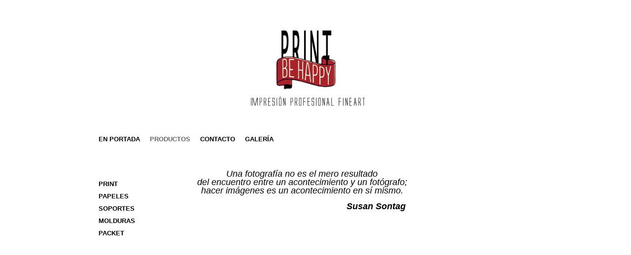

--- FILE ---
content_type: text/html; charset=UTF-8
request_url: https://www.printbehappy.com/productos/
body_size: 4285
content:
<!DOCTYPE html>
<html lang="es"  ><head prefix="og: http://ogp.me/ns# fb: http://ogp.me/ns/fb# business: http://ogp.me/ns/business#">
    <meta http-equiv="Content-Type" content="text/html; charset=utf-8"/>
    <meta name="generator" content="IONOS MyWebsite"/>
        
    <link rel="dns-prefetch" href="//cdn.website-start.de/"/>
    <link rel="dns-prefetch" href="//104.mod.mywebsite-editor.com"/>
    <link rel="dns-prefetch" href="https://104.sb.mywebsite-editor.com/"/>
    <link rel="shortcut icon" href="https://www.printbehappy.com/s/misc/favicon.png?1515132709"/>
        <link rel="apple-touch-icon" href="https://www.printbehappy.com/s/misc/touchicon.png?1572897091"/>
        <title>Productos</title>
    
    

<meta name="format-detection" content="telephone=no"/>
        <meta name="keywords" content="Fineart, impresion giclee, impresion fineart, fotografia artistica, laboratorio fotografico, impresion jerez"/>
            <meta name="description" content="Productos FineArt"/>
            <meta name="robots" content="index,follow"/>
        <link href="https://www.printbehappy.com/s/style/layout.css?1705940140" rel="stylesheet" type="text/css"/>
    <link href="https://www.printbehappy.com/s/style/main.css?1705940140" rel="stylesheet" type="text/css"/>
    <link href="https://www.printbehappy.com/s/style/font.css?1705940140" rel="stylesheet" type="text/css"/>
    <link href="//cdn.website-start.de/app/cdn/min/group/web.css?1763478093678" rel="stylesheet" type="text/css"/>
<link href="//cdn.website-start.de/app/cdn/min/moduleserver/css/es_ES/common,shoppingbasket?1763478093678" rel="stylesheet" type="text/css"/>
    <link href="https://104.sb.mywebsite-editor.com/app/logstate2-css.php?site=881039815&amp;t=1768428012" rel="stylesheet" type="text/css"/>

<script type="text/javascript">
    /* <![CDATA[ */
var stagingMode = '';
    /* ]]> */
</script>
<script src="https://104.sb.mywebsite-editor.com/app/logstate-js.php?site=881039815&amp;t=1768428012"></script>

    <link href="https://www.printbehappy.com/s/style/print.css?1763478093678" rel="stylesheet" media="print" type="text/css"/>
    <script type="text/javascript">
    /* <![CDATA[ */
    var systemurl = 'https://104.sb.mywebsite-editor.com/';
    var webPath = '/';
    var proxyName = '';
    var webServerName = 'www.printbehappy.com';
    var sslServerUrl = 'https://www.printbehappy.com';
    var nonSslServerUrl = 'http://www.printbehappy.com';
    var webserverProtocol = 'http://';
    var nghScriptsUrlPrefix = '//104.mod.mywebsite-editor.com';
    var sessionNamespace = 'DIY_SB';
    var jimdoData = {
        cdnUrl:  '//cdn.website-start.de/',
        messages: {
            lightBox: {
    image : 'Imagen',
    of: 'de'
}

        },
        isTrial: 0,
        pageId: 616100    };
    var script_basisID = "881039815";

    diy = window.diy || {};
    diy.web = diy.web || {};

        diy.web.jsBaseUrl = "//cdn.website-start.de/s/build/";

    diy.context = diy.context || {};
    diy.context.type = diy.context.type || 'web';
    /* ]]> */
</script>

<script type="text/javascript" src="//cdn.website-start.de/app/cdn/min/group/web.js?1763478093678" crossorigin="anonymous"></script><script type="text/javascript" src="//cdn.website-start.de/s/build/web.bundle.js?1763478093678" crossorigin="anonymous"></script><script src="//cdn.website-start.de/app/cdn/min/moduleserver/js/es_ES/common,shoppingbasket?1763478093678"></script>
<script type="text/javascript" src="https://cdn.website-start.de/proxy/apps/static/resource/dependencies/"></script><script type="text/javascript">
                    if (typeof require !== 'undefined') {
                        require.config({
                            waitSeconds : 10,
                            baseUrl : 'https://cdn.website-start.de/proxy/apps/static/js/'
                        });
                    }
                </script><script type="text/javascript" src="//cdn.website-start.de/app/cdn/min/group/pfcsupport.js?1763478093678" crossorigin="anonymous"></script>    <meta property="og:type" content="business.business"/>
    <meta property="og:url" content="https://www.printbehappy.com/productos/"/>
    <meta property="og:title" content="Productos"/>
            <meta property="og:description" content="Productos FineArt"/>
                <meta property="og:image" content="https://www.printbehappy.com/s/img/emotionheader3329153.jpg"/>
        <meta property="business:contact_data:country_name" content="España"/>
    
    
    
    
    
    
    
    
</head>


<body class="body diyBgActive  cc-pagemode-default diy-market-es_ES" data-pageid="616100" id="page-616100">
    
    <div class="diyw">
        ﻿<div id="diywebWrapper">
  <div id="diywebHeader">
<style type="text/css" media="all">
.diyw div#emotion-header {
        max-width: 940px;
        max-height: 210px;
                background: #EEEEEE;
    }

.diyw div#emotion-header-title-bg {
    left: 0%;
    top: 11%;
    width: 100%;
    height: 14%;

    background-color: #FFFFFF;
    opacity: 0.50;
    filter: alpha(opacity = 50);
    display: none;}
.diyw img#emotion-header-logo {
    left: 1.00%;
    top: 0.00%;
    background: transparent;
                border: 1px solid #CCCCCC;
        padding: 0px;
                display: none;
    }

.diyw div#emotion-header strong#emotion-header-title {
    left: 4%;
    top: 11%;
    color: #000000;
    display: none;    font: normal normal 24px/120% Helvetica, 'Helvetica Neue', 'Trebuchet MS', sans-serif;
}

.diyw div#emotion-no-bg-container{
    max-height: 210px;
}

.diyw div#emotion-no-bg-container .emotion-no-bg-height {
    margin-top: 22.34%;
}
</style>
<div id="emotion-header" data-action="loadView" data-params="active" data-imagescount="1">
            <img src="https://www.printbehappy.com/s/img/emotionheader3329153.jpg?1452104007.940px.210px" id="emotion-header-img" alt=""/>
            
        <div id="ehSlideshowPlaceholder">
            <div id="ehSlideShow">
                <div class="slide-container">
                                        <div style="background-color: #EEEEEE">
                            <img src="https://www.printbehappy.com/s/img/emotionheader3329153.jpg?1452104007.940px.210px" alt=""/>
                        </div>
                                    </div>
            </div>
        </div>


        <script type="text/javascript">
        //<![CDATA[
                diy.module.emotionHeader.slideShow.init({ slides: [{"url":"https:\/\/www.printbehappy.com\/s\/img\/emotionheader3329153.jpg?1452104007.940px.210px","image_alt":"","bgColor":"#EEEEEE"}] });
        //]]>
        </script>

    
            
        
            
    
    
    
    <script type="text/javascript">
    //<![CDATA[
    (function ($) {
        function enableSvgTitle() {
                        var titleSvg = $('svg#emotion-header-title-svg'),
                titleHtml = $('#emotion-header-title'),
                emoWidthAbs = 940,
                emoHeightAbs = 210,
                offsetParent,
                titlePosition,
                svgBoxWidth,
                svgBoxHeight;

                        if (titleSvg.length && titleHtml.length) {
                offsetParent = titleHtml.offsetParent();
                titlePosition = titleHtml.position();
                svgBoxWidth = titleHtml.width();
                svgBoxHeight = titleHtml.height();

                                titleSvg.get(0).setAttribute('viewBox', '0 0 ' + svgBoxWidth + ' ' + svgBoxHeight);
                titleSvg.css({
                   left: Math.roundTo(100 * titlePosition.left / offsetParent.width(), 3) + '%',
                   top: Math.roundTo(100 * titlePosition.top / offsetParent.height(), 3) + '%',
                   width: Math.roundTo(100 * svgBoxWidth / emoWidthAbs, 3) + '%',
                   height: Math.roundTo(100 * svgBoxHeight / emoHeightAbs, 3) + '%'
                });

                titleHtml.css('visibility','hidden');
                titleSvg.css('visibility','visible');
            }
        }

        
            var posFunc = function($, overrideSize) {
                var elems = [], containerWidth, containerHeight;
                                    elems.push({
                        selector: '#emotion-header-title',
                        overrideSize: true,
                        horPos: 0,
                        vertPos: 12                    });
                    lastTitleWidth = $('#emotion-header-title').width();
                                                elems.push({
                    selector: '#emotion-header-title-bg',
                    horPos: 0,
                    vertPos: 12                });
                                
                containerWidth = parseInt('940');
                containerHeight = parseInt('210');

                for (var i = 0; i < elems.length; ++i) {
                    var el = elems[i],
                        $el = $(el.selector),
                        pos = {
                            left: el.horPos,
                            top: el.vertPos
                        };
                    if (!$el.length) continue;
                    var anchorPos = $el.anchorPosition();
                    anchorPos.$container = $('#emotion-header');

                    if (overrideSize === true || el.overrideSize === true) {
                        anchorPos.setContainerSize(containerWidth, containerHeight);
                    } else {
                        anchorPos.setContainerSize(null, null);
                    }

                    var pxPos = anchorPos.fromAnchorPosition(pos),
                        pcPos = anchorPos.toPercentPosition(pxPos);

                    var elPos = {};
                    if (!isNaN(parseFloat(pcPos.top)) && isFinite(pcPos.top)) {
                        elPos.top = pcPos.top + '%';
                    }
                    if (!isNaN(parseFloat(pcPos.left)) && isFinite(pcPos.left)) {
                        elPos.left = pcPos.left + '%';
                    }
                    $el.css(elPos);
                }

                // switch to svg title
                enableSvgTitle();
            };

                        var $emotionImg = jQuery('#emotion-header-img');
            if ($emotionImg.length > 0) {
                // first position the element based on stored size
                posFunc(jQuery, true);

                // trigger reposition using the real size when the element is loaded
                var ehLoadEvTriggered = false;
                $emotionImg.one('load', function(){
                    posFunc(jQuery);
                    ehLoadEvTriggered = true;
                                        diy.module.emotionHeader.slideShow.start();
                                    }).each(function() {
                                        if(this.complete || typeof this.complete === 'undefined') {
                        jQuery(this).load();
                    }
                });

                                noLoadTriggeredTimeoutId = setTimeout(function() {
                    if (!ehLoadEvTriggered) {
                        posFunc(jQuery);
                    }
                    window.clearTimeout(noLoadTriggeredTimeoutId)
                }, 5000);//after 5 seconds
            } else {
                jQuery(function(){
                    posFunc(jQuery);
                });
            }

                        if (jQuery.isBrowser && jQuery.isBrowser.ie8) {
                var longTitleRepositionCalls = 0;
                longTitleRepositionInterval = setInterval(function() {
                    if (lastTitleWidth > 0 && lastTitleWidth != jQuery('#emotion-header-title').width()) {
                        posFunc(jQuery);
                    }
                    longTitleRepositionCalls++;
                    // try this for 5 seconds
                    if (longTitleRepositionCalls === 5) {
                        window.clearInterval(longTitleRepositionInterval);
                    }
                }, 1000);//each 1 second
            }

            }(jQuery));
    //]]>
    </script>

    </div>
</div>
  <div id="diywebNavigation"><div class="webnavigation"><ul id="mainNav1" class="mainNav1"><li class="navTopItemGroup_1"><a data-page-id="741724" href="https://www.printbehappy.com/" class="level_1"><span>EN PORTADA</span></a></li><li class="navTopItemGroup_2"><a data-page-id="616100" href="https://www.printbehappy.com/productos/" class="current level_1"><span>PRODUCTOS</span></a></li><li class="navTopItemGroup_3"><a data-page-id="663505" href="https://www.printbehappy.com/contacto/" class="level_1"><span>CONTACTO</span></a></li><li class="navTopItemGroup_4"><a data-page-id="620625" href="https://www.printbehappy.com/galería/" class="level_1"><span>GALERÍA</span></a></li></ul></div></div>
  <div id="diywebAllContent">
    <div id="diywebSidebarLeft">
      <div id="diywebSidebarCenter">
        <div id="diywebSubNavigation"><div class="webnavigation"><ul id="mainNav2" class="mainNav2"><li class="navTopItemGroup_0"><a data-page-id="1386543" href="https://www.printbehappy.com/productos/print/" class="level_2"><span>PRINT</span></a></li><li class="navTopItemGroup_0"><a data-page-id="614598" href="https://www.printbehappy.com/productos/papeles/" class="level_2"><span>PAPELES</span></a></li><li class="navTopItemGroup_0"><a data-page-id="614599" href="https://www.printbehappy.com/productos/soportes/" class="level_2"><span>SOPORTES</span></a></li><li class="navTopItemGroup_0"><a data-page-id="614600" href="https://www.printbehappy.com/productos/molduras/" class="level_2"><span>MOLDURAS</span></a></li><li class="navTopItemGroup_0"><a data-page-id="1954206" href="https://www.printbehappy.com/productos/packet/" class="level_2"><span>PACKET</span></a></li></ul></div></div>
      </div>
    </div>
    <div id="diywebMainContent">
      <div id="diywebMainContentCenter">
        <div id="content_area">
        	<div id="content_start"></div>
        	
        
        <div id="matrix_525765" class="sortable-matrix" data-matrixId="525765"><div class="n module-type-text diyfeLiveArea "> <p style="text-align: center;"><em><span style="font-size:18px;">Una fotografía no es el mero resultado</span></em></p>
<p style="text-align: center;"><em><span style="font-size:18px;">del encuentro entre un acontecimiento y un fotógrafo;</span></em></p>
<p style="text-align: center;"><em><span style="font-size:18px;">hacer imágenes es un acontecimiento en sí mismo.</span></em></p>
<p style="text-align: center;"> </p>
<p style="text-align: center;"><em><span style="font-size:18px;">                                                           
<strong>Susan Sontag</strong></span></em></p> </div><div class="n module-type-spacer diyfeLiveArea "> <div class="the-spacer id32277987" style="height: 338px;">
</div>
 </div></div>
        
        
        </div></div>
    </div>
    <div id="diywebSidebarRight">
      <div id="diywebSubContent"><div id="matrix_524266" class="sortable-matrix" data-matrixId="524266"></div></div>
    </div>
  </div>
  <div id="diywebFooter">
    <div id="diywebFooterCenter"><div id="contentfooter">
    <div class="leftrow">
                        <a rel="nofollow" href="javascript:window.print();">
                    <img class="inline" height="14" width="18" src="//cdn.website-start.de/s/img/cc/printer.gif" alt=""/>
                    Versión para imprimir                </a> <span class="footer-separator">|</span>
                <a href="https://www.printbehappy.com/sitemap/">Mapa del sitio</a>
                        <br/> © PrintBeHappy
            </div>
    <script type="text/javascript">
        window.diy.ux.Captcha.locales = {
            generateNewCode: 'Generar nuevo código',
            enterCode: 'Introduce el código.'
        };
        window.diy.ux.Cap2.locales = {
            generateNewCode: 'Generar nuevo código',
            enterCode: 'Introduce el código.'
        };
    </script>
    <div class="rightrow">
                <p><a class="diyw switchViewWeb" href="javascript:switchView('desktop');">Vista Web</a><a class="diyw switchViewMobile" href="javascript:switchView('mobile');">Vista Móvil</a></p>
                <span class="loggedin">
            <a rel="nofollow" id="logout" href="https://104.sb.mywebsite-editor.com/app/cms/logout.php">Cerrar sesión</a> <span class="footer-separator">|</span>
            <a rel="nofollow" id="edit" href="https://104.sb.mywebsite-editor.com/app/881039815/616100/">Editar página</a>
        </span>
    </div>
</div>

</div>
  </div>
</div>
    </div>

    
    </body>


<!-- rendered at Mon, 22 Dec 2025 13:36:57 +0100 -->
</html>
